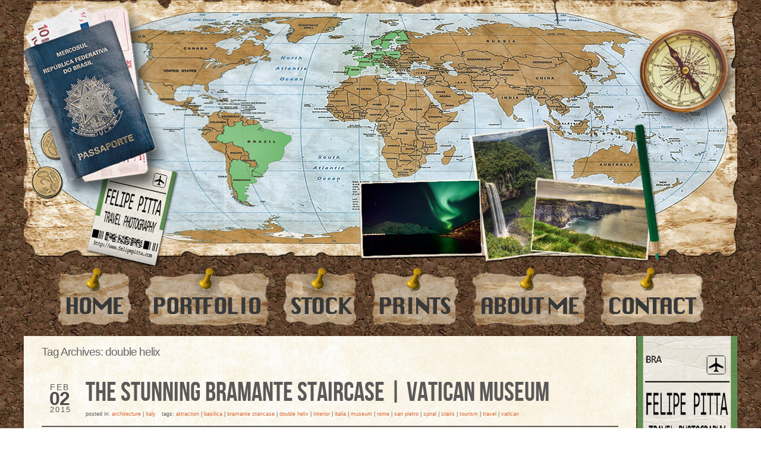

--- FILE ---
content_type: text/html; charset=UTF-8
request_url: http://felipepitta.com/blog/tag/double-helix/
body_size: 6514
content:
<!DOCTYPE html>
<html lang="en-US"><!-- p5 build #116  -->
<head>
	<title>Posts tagged: "double helix" &raquo; Felipe Pitta Travel Photography Blog</title>
	<meta charset="UTF-8" />
	<meta http-equiv="imagetoolbar" content="no" />
	<meta http-equiv="X-UA-Compatible" content="IE=edge" />
	<meta name="description" content="Tag Archives: double helix - Travel photographer based in Barcelona, Spain. Published/featured by National Geographic, BBC &amp; Business Insider." />
	<meta name="keywords" content="Felipe Pitta, Travel, Photography, Barcelona, Landscape, Italy, Aurora, Travel Photography, Digital Blending" />

	<!-- wp_head() elements -->
	<meta property="og:image" content="http://felipepitta.com/blog/wp-content/uploads/2015/01/Bramante-Staircase-Vatican-Museum-Italy-300x199.jpg"/><link rel="alternate" type="application/rss+xml" title="Felipe Pitta Travel Photography Blog &raquo; double helix Tag Feed" href="http://felipepitta.com/blog/tag/double-helix/feed/" />
	<link rel='stylesheet' id='cptch_stylesheet-css'  href='http://felipepitta.com/blog/wp-content/plugins/captcha/css/style.css?ver=3.8.3' type='text/css' media='all' />
	<link rel='stylesheet' id='hupso_css-css'  href='http://felipepitta.com/blog/wp-content/plugins/hupso-share-buttons-for-twitter-facebook-google/style.css?ver=3.8.3' type='text/css' media='all' />
	<script src='http://felipepitta.com/blog/wp-includes/js/jquery/jquery.js?ver=1.10.2'></script>
	<script src='http://felipepitta.com/blog/wp-includes/js/jquery/jquery-migrate.min.js?ver=1.2.1'></script>
	<script src='http://felipepitta.com/blog/wp-includes/js/underscore.min.js?ver=1.4.4'></script>
	<link rel="EditURI" type="application/rsd+xml" title="RSD" href="http://felipepitta.com/blog/xmlrpc.php?rsd" />
	<link rel="wlwmanifest" type="application/wlwmanifest+xml" href="http://felipepitta.com/blog/wp-includes/wlwmanifest.xml" /> 
	<meta name="generator" content="WordPress 3.8.3" />
	
	<!-- END wp_head() elements -->

	<!--[if lt IE 9]>
		<script src="http://felipepitta.com/blog/wp-content/themes/prophoto5/js/html5shiv.js?ver=116"></script>
	<![endif]-->
	<script src="http://felipepitta.com/blog/wp-content/uploads/pp/static/1450365284_script.js"></script>
	<link rel="stylesheet" href="http://felipepitta.com/blog/wp-content/uploads/pp/static/1450365284_style.css" type="text/css"/>
	<link rel="alternate" href="http://feeds.feedburner.com/felipepitta" type="application/rss+xml" title="Felipe Pitta Travel Photography Blog Posts RSS feed"/>
	<link rel="pingback" href="http://felipepitta.com/blog/xmlrpc.php"/>
	<link rel="shortcut icon" href="http://felipepitta.com/blog/wp-content/uploads/pp/images/favicon_1396543266.ico"/></head>
<body id="body" class="archive tag tag-double-helix tag-278 not-mobile has-sidebar excerpted-posts">
	<div id="inner-body">

	
	<div id="outer-wrap-centered">

		<div id="middle-wrap">

			<div id="inner-wrap">

				<header class="sc"><h1 id="alt-h1">
	<a href="http://felipepitta.com/blog" title="Felipe Pitta Travel Photography Blog" rel="home">
		Felipe Pitta Travel Photography Blog &raquo; Taking you to the most beautiful places on Earth	</a>
</h1>
<div id="masthead" class="sc"><div id="masthead-frame-and-content-wrap"><div id="masthead-content"><img src="http://felipepitta.com/blog/wp-content/uploads/pp/images/masthead_image1_1418148496.png" id="masthead-img" width="1200" height="447" alt="Masthead header" /></div></div></div>
<nav id="primary-nav" class="centered sc">

	<ul class="primary-nav-menu suckerfish sc">

		<li id="primary_nav_menu_item_1" class="text-home--felipe-pitta-travel-photography-blog mi-type-internal mi-home mi-anchor-img sc first-menu-item" style="padding-top:1px;padding-bottom:1px;">


	<a href="http://felipepitta.com/blog" class="text-home--felipe-pitta-travel-photography-blog mi-type-internal mi-home mi-anchor-img sc first-menu-item" title="Felipe Pitta Travel Photography Blog" rel="home"><img src="http://felipepitta.com/blog/wp-content/uploads/pp/images/primary_nav_menu_item_1_1397662669.png" width="122" height="100" alt="Home | Felipe Pitta Travel Photography Blog" /></a>
	
</li><li id="primary_nav_menu_item_22" class="text-portfolio--felipe-pitta-travel-photography-blog mi-type-manual mi-anchor-img sc" style="padding-top:1px;padding-bottom:1px;">


	<a href="http://archive.felipepitta.com" class="text-portfolio--felipe-pitta-travel-photography-blog mi-type-manual mi-anchor-img sc" target="_blank"><img src="http://felipepitta.com/blog/wp-content/uploads/pp/images/primary_nav_menu_item_22_1397662694.png" width="207" height="100" alt="Portfolio | Felipe Pitta Travel Photography Blog" /></a>
	
</li><li id="primary_nav_menu_item_17" class="text-image-stock--felipe-pitta-travel-photography-blog mi-type-manual mi-anchor-img sc" style="padding-top:1px;padding-bottom:1px;">


	<a href="http://archive.felipepitta.com/archive" class="text-image-stock--felipe-pitta-travel-photography-blog mi-type-manual mi-anchor-img sc" target="_blank"><img src="http://felipepitta.com/blog/wp-content/uploads/pp/images/primary_nav_menu_item_17_1397662714.png" width="123" height="100" alt="Image Stock | Felipe Pitta Travel Photography Blog" /></a>
	
</li><li id="primary_nav_menu_item_19" class="text-prints--felipe-pitta-travel-photography-blog mi-type-internal mi-page mi-anchor-img sc" style="padding-top:1px;padding-bottom:1px;">


	<a href="http://felipepitta.com/blog/prints/" class="text-prints--felipe-pitta-travel-photography-blog mi-type-internal mi-page mi-anchor-img sc"><img src="http://felipepitta.com/blog/wp-content/uploads/pp/images/primary_nav_menu_item_19_1397662736.png" width="145" height="100" alt="Prints | Felipe Pitta Travel Photography Blog" /></a>
	
</li><li id="primary_nav_menu_item_16" class="text-about--felipe-pitta-travel-photography-blog mi-type-internal mi-page mi-anchor-img sc" style="padding-top:1px;padding-bottom:1px;">


	<a href="http://felipepitta.com/blog/about/" class="text-about--felipe-pitta-travel-photography-blog mi-type-internal mi-page mi-anchor-img sc"><img src="http://felipepitta.com/blog/wp-content/uploads/pp/images/primary_nav_menu_item_16_1397662525.png" width="191" height="100" alt="About | Felipe Pitta Travel Photography Blog" /></a>
	
</li><li id="primary_nav_menu_item_9" class="show-hidden-contact_form text-contact--felipe-pitta-travel-photography-blog mi-type-special mi-showhidden mi-anchor-img sc last-menu-item" style="padding-top:1px;padding-bottom:1px;">


	<a href="#ShowHidden" class="show-hidden-contact_form text-contact--felipe-pitta-travel-photography-blog mi-type-special mi-showhidden mi-anchor-img sc last-menu-item"><img src="http://felipepitta.com/blog/wp-content/uploads/pp/images/primary_nav_menu_item_9_1397662762.png" width="172" height="100" alt="Contact | Felipe Pitta Travel Photography Blog" /></a>
	
</li>
	</ul>

</nav><div id="primary-nav-ajax-receptacle" class="nav-ajax-receptacle sc content-bg"></div></header><div id="contact-form" class="sc" style="display:none">

	
</div><!-- #contact-form--><table id="content-wrap">

	<tr>

		<td id="content">

			<div class="page-title-wrap content-bg">

	<h2 class="page-title">
		Tag Archives: <span>double helix</span>
	</h2>

	
</div> <!-- .page-title-wrap  --><article id="article-1160" class="post-1160 post type-post status-publish format-standard hentry category-architecture category-italy tag-attraction tag-basilica tag-bramante-staircase tag-double-helix tag-interior tag-italia tag-museum tag-rome tag-san-pietro tag-spiral tag-stairs tag-tourism tag-travel tag-vatican sc excerpt">

	<div class="article-wrap sc content-bg">

		<div class="article-wrap-inner">

			<div class="article-header sc boxy" data-role="header"><span class="article-date article-meta-item">
				<span><div class='boxy-date-wrap'>
					<span class='boxy-month'>Feb</span>
					<span class='boxy-day'>02</span>
					<span class='boxy-year'>2015</span>
				</div> </span>
			</span><div class="article-title-wrap"><h3 class="article-title"><a href="http://felipepitta.com/blog/the-stunning-bramante-staircase-vatican-museum/" title="Permalink to The stunning Bramante Staircase | Vatican Museum" rel="bookmark">The stunning Bramante Staircase | Vatican Museum</a></h3></div><div class="article-meta article-meta-top"><span class="article-category-list article-meta-item">Posted in: <a href="http://felipepitta.com/blog/category/architecture/" title="View all posts in Architecture" rel="category tag">Architecture</a> | <a href="http://felipepitta.com/blog/category/italy/" title="View all posts in Italy" rel="category tag">Italy</a></span><span class="tag-links article-meta-item">Tags: <a href="http://felipepitta.com/blog/tag/attraction/" rel="tag">Attraction</a> | <a href="http://felipepitta.com/blog/tag/basilica/" rel="tag">basilica</a> | <a href="http://felipepitta.com/blog/tag/bramante-staircase/" rel="tag">bramante staircase</a> | <a href="http://felipepitta.com/blog/tag/double-helix/" rel="tag">double helix</a> | <a href="http://felipepitta.com/blog/tag/interior/" rel="tag">Interior</a> | <a href="http://felipepitta.com/blog/tag/italia/" rel="tag">Italia</a> | <a href="http://felipepitta.com/blog/tag/museum/" rel="tag">museum</a> | <a href="http://felipepitta.com/blog/tag/rome/" rel="tag">Rome</a> | <a href="http://felipepitta.com/blog/tag/san-pietro/" rel="tag">san pietro</a> | <a href="http://felipepitta.com/blog/tag/spiral/" rel="tag">spiral</a> | <a href="http://felipepitta.com/blog/tag/stairs/" rel="tag">stairs</a> | <a href="http://felipepitta.com/blog/tag/tourism/" rel="tag">Tourism</a> | <a href="http://felipepitta.com/blog/tag/travel/" rel="tag">travel</a> | <a href="http://felipepitta.com/blog/tag/vatican/" rel="tag">vatican</a></span></div></div>
			<div class="article-content sc" data-role="content">

				<a href="http://felipepitta.com/blog/the-stunning-bramante-staircase-vatican-museum/" class="img-to-permalink" title="View full post »">
		<div class='pp-img-protect pp-img-protect-excerpt-img pp-img-protect-excerpt-img-fullsize' style='width:970px;'>
			<img class='pp-overlay' style='width:970px;height:646px;' src='http://felipepitta.com/blog/wp-content/themes/prophoto5/images/blank.gif' alt='' /><img src="http://felipepitta.com/blog/wp-content/uploads/2015/01/Bramante-Staircase-Vatican-Museum-Italy(pp_w970_h646).jpg" class="pp-excerpt-img pp-excerpt-img-fullsize pp-no-pin img-downsized img-gd-downsized ov-done" width="970" height="646" alt="" data-src-2x="http://felipepitta.com/blog/wp-content/uploads/2015/01/Bramante-Staircase-Vatican-Museum-Italy(pp_w1940_h1292).jpg" /></div></a><p>A good surprise during my trip to Rome, Italy last September was to find this beautiful staircase while I was visiting the Vatican Museum in the Vatican City. I actually had never heard about this staircase before and it was not on my plans to photograph it. In fact, I almost left my main camera [&hellip;]</p>
<div style="padding-bottom:20px; padding-top:10px;" class="hupso-share-buttons"><!-- Hupso Share Buttons - http://www.hupso.com/share/ --><a class="hupso_counters" href="http://www.hupso.com/share/"><img src="http://static.hupso.com/share/buttons/dot.png" style="border:0px; padding-top:2px; float:left;" alt="Share Button"/></a><script type="text/javascript">var hupso_services_c=new Array("twitter","facebook_like","google","pinterest","linkedin");var hupso_twitter_via = "FelipePitta";var hupso_counters_lang = "en_US";var hupso_image_folder_url = "";var hupso_twitter_via="FelipePitta";var hupso_url_c="http://felipepitta.com/blog/the-stunning-bramante-staircase-vatican-museum/";var hupso_title_c="The stunning Bramante Staircase | Vatican Museum";</script><script type="text/javascript" src="http://static.hupso.com/share/js/counters.js"></script><!-- Hupso Share Buttons --></div><p class="read-more-wrap"><a href="http://felipepitta.com/blog/the-stunning-bramante-staircase-vatican-museum/" title="The stunning Bramante Staircase | Vatican Museum">View full post »</a></p>
			</div><!-- .article-content -->

			
		</div><!-- .article-wrap-inner -->

		<div class="article-footer"></div>

	</div><!-- .article-wrap -->

</article><!-- #article-1160-->


		</td>

		<td id="sidebar" class="sidebar">

			<ul>

				<li id="text-7" class="widget widget_text">			<div class="textwidget"><img src="http://www.felipepitta.com/photos/tag_blog.png" /></div>
		</li>
<li id="text-5" class="widget widget_text"><h3 class='widgettitle'>NEXT DESTINATIONS</h3>
			<div class="textwidget"><p>FRANCE</p>
</div>
		</li>
<li id="text-6" class="widget widget_text">			<div class="textwidget"><a href="http://facebook.com/felipepittaphotography" target="_blank"><img src="http://www.felipepitta.com/photos/Facebook_Ico_Mini.png" /></a>    <a href="https://plus.google.com/+FelipePittaTravelPhotography" target="_blank"><img src="http://www.felipepitta.com/photos/Google_Ico_Mini.png" /></a>    <a href="http://twitter.com/felipepitta" target="_blank"><img src="http://www.felipepitta.com/photos/Twitter_Ico_Mini.png" /></a><br>
<a href="http://instagram.com/felipepitta" target="_blank"><img src="http://www.felipepitta.com/photos/Instagram_Ico_Mini.png" /></a>    <a href="http://youtube.com/felipepitta" target="_blank"><img src="http://www.felipepitta.com/photos/YouTube_Ico_Mini.jpg" /></a>    <a href="http://vimeo.com/felipepitta" target="_blank"><img src="http://www.felipepitta.com/photos/Vimeo_Ico_Mini.jpg" /></a> 
</div>
		</li>
<li id="text-8" class="widget widget_text"><h3 class='widgettitle'>NEWSLETTER</h3>
			<div class="textwidget"><!-- Begin MailChimp Signup Form -->
<div id="mc_embed_signup">
<form action="http://felipepitta.us8.list-manage.com/subscribe/post?u=3ffefd9b82cfcdeb3c06202da&amp;id=dd3cea371e" method="post" id="mc-embedded-subscribe-form" name="mc-embedded-subscribe-form" class="validate" target="_blank" novalidate>
<div class="mc-field-group">
	</span>
</label>
	<input type="email" value="" name="EMAIL" class="required email" id="mce-EMAIL" placeholder="email address">
</div>
	<div id="mce-responses" class="clear">
		<div class="response" id="mce-error-response" style="display:none"></div>
		<div class="response" id="mce-success-response" style="display:none"></div>
	</div>    <!-- real people should not fill this in and expect good things - do not remove this or risk form bot signups-->
    <div style="position: absolute; left: -5000px;"><input type="text" name="b_3ffefd9b82cfcdeb3c06202da_dd3cea371e" value=""></div>
	<div class="clear"><input type="submit" value="Subscribe" name="subscribe" id="mc-embedded-subscribe" class="button"></div>
</form>
</div>

<!--End mc_embed_signup--></div>
		</li>
<li id="categories-4" class="widget widget_categories"><h3 class='widgettitle'>Categories</h3>
<select name='cat' id='cat' class='postform' >
	<option value='-1'>Select Category</option>
	<option class="level-0" value="66">Architecture</option>
	<option class="level-0" value="12">Astrophotography</option>
	<option class="level-0" value="322">CanvasPop</option>
	<option class="level-0" value="282">Drone Flights</option>
	<option class="level-0" value="205">England</option>
	<option class="level-0" value="273">Facebook Timeline Cover</option>
	<option class="level-0" value="85">France</option>
	<option class="level-0" value="94">Germany</option>
	<option class="level-0" value="254">Inspiration Photographers</option>
	<option class="level-0" value="48">Ireland</option>
	<option class="level-0" value="150">Italy</option>
	<option class="level-0" value="154">Magazine Covers</option>
	<option class="level-0" value="13">Milky Way</option>
	<option class="level-0" value="84">National Geographic</option>
	<option class="level-0" value="103">Northern Ireland</option>
	<option class="level-0" value="20">Northern Lights</option>
	<option class="level-0" value="31">Norway</option>
	<option class="level-0" value="237">Photography</option>
	<option class="level-0" value="297">Poland</option>
	<option class="level-0" value="231">Portugal</option>
	<option class="level-0" value="176">Scotland</option>
	<option class="level-0" value="65">Spain</option>
	<option class="level-0" value="117">Travel Tips</option>
</select>

<script type='text/javascript'>
/* <![CDATA[ */
	var dropdown = document.getElementById("cat");
	function onCatChange() {
		if ( dropdown.options[dropdown.selectedIndex].value > 0 ) {
			location.href = "http://felipepitta.com/blog/?cat="+dropdown.options[dropdown.selectedIndex].value;
		}
	}
	dropdown.onchange = onCatChange;
/* ]]> */
</script>

</li>
<li id="text-10" class="widget widget_text"><h3 class='widgettitle'>As Seen In</h3>
			<div class="textwidget"></div>
		</li>
<li id="text-12" class="widget widget_text">			<div class="textwidget"><img src="http://www.felipepitta.com/photos/As_Seen_In_Sep2015.png" /></div>
		</li>

			</ul>

		</td>

	</tr>

</table><div id="footer" class="sc"><ul id="footer-col-1" class="footer-col footer-non-spanning-col"><li id="archives-3" class="widget widget_archive"><h3 class='widgettitle'>Archives</h3>
		<select name="archive-dropdown" onchange='document.location.href=this.options[this.selectedIndex].value;'> <option value="">Select Month</option> 	<option value='http://felipepitta.com/blog/2020/04/'> April 2020 </option>
	<option value='http://felipepitta.com/blog/2015/12/'> December 2015 </option>
	<option value='http://felipepitta.com/blog/2015/11/'> November 2015 </option>
	<option value='http://felipepitta.com/blog/2015/08/'> August 2015 </option>
	<option value='http://felipepitta.com/blog/2015/05/'> May 2015 </option>
	<option value='http://felipepitta.com/blog/2015/04/'> April 2015 </option>
	<option value='http://felipepitta.com/blog/2015/02/'> February 2015 </option>
	<option value='http://felipepitta.com/blog/2015/01/'> January 2015 </option>
	<option value='http://felipepitta.com/blog/2014/12/'> December 2014 </option>
	<option value='http://felipepitta.com/blog/2014/11/'> November 2014 </option>
	<option value='http://felipepitta.com/blog/2014/10/'> October 2014 </option>
	<option value='http://felipepitta.com/blog/2014/09/'> September 2014 </option>
	<option value='http://felipepitta.com/blog/2014/08/'> August 2014 </option>
	<option value='http://felipepitta.com/blog/2014/07/'> July 2014 </option>
	<option value='http://felipepitta.com/blog/2014/06/'> June 2014 </option>
	<option value='http://felipepitta.com/blog/2014/05/'> May 2014 </option>
	<option value='http://felipepitta.com/blog/2014/04/'> April 2014 </option>
	<option value='http://felipepitta.com/blog/2014/02/'> February 2014 </option>
	<option value='http://felipepitta.com/blog/2013/11/'> November 2013 </option>
 </select>
</li>
		<li id="recent-posts-4" class="widget widget_recent_entries">		<h3 class='widgettitle'>RECENT POSTS</h3>
		<ul>
					<li>
				<a href="http://felipepitta.com/blog/mont-saint-michel-a-must-see-in-north-france/">Mont Saint-Michel | A must-see in North France</a>
						</li>
					<li>
				<a href="http://felipepitta.com/blog/top-5-places-to-visit-in-italy/">Top 5 places to visit in Italy</a>
						</li>
					<li>
				<a href="http://felipepitta.com/blog/morskie-oko-the-largest-lake-in-tatra-mountains-poland/">Morskie Oko: the largest lake in Tatra Mountains, Poland</a>
						</li>
					<li>
				<a href="http://felipepitta.com/blog/about-last-weekend-at-sagrada-familia-barcelona/">About last weekend at Sagrada Familia, Barcelona&#8230;</a>
						</li>
					<li>
				<a href="http://felipepitta.com/blog/win-35-off-on-a-canvas-print-with-canvaspop/">Win 35% off on a canvas print with CanvasPop</a>
						</li>
					<li>
				<a href="http://felipepitta.com/blog/estadi-olimpic-de-montjuic-lluis-companys-in-barcelona/">Estadi Olimpic de Montjuic Lluis Companys in Barcelona</a>
						</li>
					<li>
				<a href="http://felipepitta.com/blog/my-photo-featured-in-the-bbc-countryfile-magazine/">My photo featured in the BBC Countryfile Magazine</a>
						</li>
					<li>
				<a href="http://felipepitta.com/blog/celestial-lights-a-time-lapse-of-the-aurora-borealis-in-tromso-norway-and-healy-alaska-us/">Celestial Lights | A time lapse of the aurora borealis in Tromso, Norway and Healy, Alaska, US</a>
						</li>
					<li>
				<a href="http://felipepitta.com/blog/the-death-gate-of-the-auschwitz-ii-birkenau-camp/">The Death Gate of the Auschwitz II &#8211; Birkenau Camp</a>
						</li>
					<li>
				<a href="http://felipepitta.com/blog/a-sunset-in-florence-from-piazzale-michelangelo/">A sunset in Florence from Piazzale Michelangelo</a>
						</li>
				</ul>
		</li>
</ul><ul id="footer-col-2" class="footer-col footer-non-spanning-col"><li id="text-3" class="widget widget_text"><h3 class='widgettitle'>SUBSCRIBE BY EMAIL</h3>
			<div class="textwidget"><!-- Begin MailChimp Signup Form -->
<div id="mc_embed_signup">
<form action="http://felipepitta.us8.list-manage.com/subscribe/post?u=3ffefd9b82cfcdeb3c06202da&amp;id=dd3cea371e" method="post" id="mc-embedded-subscribe-form" name="mc-embedded-subscribe-form" class="validate" target="_blank" novalidate>
<div class="mc-field-group">
	</span>
</label>
	<input type="email" value="" name="EMAIL" class="required email" id="mce-EMAIL">
</div>
	<div id="mce-responses" class="clear">
		<div class="response" id="mce-error-response" style="display:none"></div>
		<div class="response" id="mce-success-response" style="display:none"></div>
	</div>    <!-- real people should not fill this in and expect good things - do not remove this or risk form bot signups-->
    <div style="position: absolute; left: -5000px;"><input type="text" name="b_3ffefd9b82cfcdeb3c06202da_dd3cea371e" value=""></div>
	<div class="clear"><input type="submit" value="Subscribe" name="subscribe" id="mc-embedded-subscribe" class="button"></div>
</form>
</div>

<!--End mc_embed_signup--></div>
		</li>
<li id="widget_tptn_pop-2" class="widget widget_tptn_pop"><h3 class='widgettitle'>Popular Posts</h3>
<div class="tptn_posts tptn_posts_widget"><ul><li><span class="tptn_after_thumb"><a href="http://felipepitta.com/blog/morskie-oko-the-largest-lake-in-tatra-mountains-poland/" rel="bookmark"  class="tptn_link"><span class="tptn_title">Morskie Oko: the largest lake in Tatra Mountains, Poland</span></a></span></li><li><span class="tptn_after_thumb"><a href="http://felipepitta.com/blog/top-10-places-to-visit-in-berlin-custom-google-maps/" rel="bookmark"  class="tptn_link"><span class="tptn_title">Top 10 places to visit in Berlin | Custom Google Maps</span></a></span></li><li><span class="tptn_after_thumb"><a href="http://felipepitta.com/blog/top-5-places-to-visit-in-italy/" rel="bookmark"  class="tptn_link"><span class="tptn_title">Top 5 places to visit in Italy</span></a></span></li><li><span class="tptn_after_thumb"><a href="http://felipepitta.com/blog/the-stunning-bramante-staircase-vatican-museum/" rel="bookmark"  class="tptn_link"><span class="tptn_title">The stunning Bramante Staircase | Vatican Museum</span></a></span></li><li><span class="tptn_after_thumb"><a href="http://felipepitta.com/blog/a-walk-through-the-famous-glasgow-university-cloisters/" rel="bookmark"  class="tptn_link"><span class="tptn_title">A walk through the famous Glasgow University Cloisters</span></a></span></li><li><span class="tptn_after_thumb"><a href="http://felipepitta.com/blog/i-was-finally-able-to-visit-the-dunluce-castle-in-northern-ireland-with-good-weather-conditions/" rel="bookmark"  class="tptn_link"><span class="tptn_title">I was finally able to visit the Dunluce Castle in Northern Ireland with good weather conditions!</span></a></span></li><li><span class="tptn_after_thumb"><a href="http://felipepitta.com/blog/visiting-the-interior-of-nitre-dame-cathedral-in-paris/" rel="bookmark"  class="tptn_link"><span class="tptn_title">Visiting the interior of Notre Dame Cathedral in Paris</span></a></span></li><li><span class="tptn_after_thumb"><a href="http://felipepitta.com/blog/the-death-gate-of-the-auschwitz-ii-birkenau-camp/" rel="bookmark"  class="tptn_link"><span class="tptn_title">The Death Gate of the Auschwitz II &#8211; Birkenau Camp</span></a></span></li></ul></div></li>
</ul><ul id="footer-col-3" class="footer-col footer-non-spanning-col"><li id="search-3" class="widget widget_search"><h3 class='widgettitle'>BLOG SEARCH</h3>
<form action="http://felipepitta.com/blog" method="get" accept-charset="utf-8"><input type="text" name="s" value="" class="pp-search-input" size="12" /><input type="submit" value="Search" class="pp-search-submit" /></form></li>
<li id="text-4" class="widget widget_text"><h3 class='widgettitle'>STOCK SEARCH</h3>
			<div class="textwidget"><form action="http://archive.felipepitta.com/search" method="get">
<input type="text" size="15" name="I_DSC">
<input type="submit" value="Search Archive">
<input type="hidden" name="I_DSC_AND" value="t">
<input type="hidden" name="_ACT" value="search">
</form></div>
		</li>
</ul><ul id="footer-col-4" class="footer-col footer-non-spanning-col"></ul></div><div id="copyright-footer" class="content-bg">

	<p id="user-copyright">
		All photographs, text and blog design © Felipe Pitta - All rights reserved<span class="pipe">|</span><a href="http://www.prophoto.com/" title="ProPhoto Photographer Blogsite">ProPhoto theme</a> by <a href="http://www.netrivet.com/" title="NetRivet Websites">NetRivet Blogs</a>	</p>

	<div id="wp-footer-action-output">
			</div>

</div><!-- #copyright-footer -->

			</div><!-- #inner-wrap -->

			
		</div><!-- #middle-wrap -->

	</div><!-- #outer-wrap-centered -->

	<script type="text/javascript">

  var _gaq = _gaq || [];
  _gaq.push(['_setAccount', 'UA-16512260-1']);
  _gaq.push(['_setDomainName', 'felipepitta.com']);
  _gaq.push(['_trackPageview']);

  (function() {
    var ga = document.createElement('script'); ga.type = 'text/javascript'; ga.async = true;
    ga.src = ('https:' == document.location.protocol ? 'https://ssl' : 'http://www') + '.google-analytics.com/ga.js';
    var s = document.getElementsByTagName('script')[0]; s.parentNode.insertBefore(ga, s);
  })();

</script>
	
	</div><!-- #inner-body -->

</body>
</html>

--- FILE ---
content_type: application/javascript
request_url: http://felipepitta.com/blog/wp-content/uploads/pp/static/1450365284_script.js
body_size: 10160
content:
(function(){(function(){if(typeof window.console=="undefined"){var e=function(){};window.console={log:e,error:e,trace:e,dir:e,warning:e}}})();window.PROPHOTO=window.PROPHOTO||{};PROPHOTO.AMD={};PROPHOTO.site={URL:"http://felipepitta.com/blog",wpURL:"http://felipepitta.com/blog",wpUploadURL:"http://felipepitta.com/blog/wp-content/uploads",themeURL:"http://felipepitta.com/blog/wp-content/themes/prophoto5",ajaxURL:"http://felipepitta.com/blog/wp-admin/admin-ajax.php",extResourceURL:"http://prophoto.s3.amazonaws.com",renderingMobile:false,isDev:false};PROPHOTO.browser={isTech:navigator.userAgent.indexOf("(prophototech)")!==-1,isTouchDevice:"ontouchstart"in document.documentElement};PROPHOTO.requireCacheBuster=PROPHOTO.site.isDev?(new Date()).getTime():116;var imgDir=PROPHOTO.site.imgDir='http://felipepitta.com/blog/wp-content/uploads/pp/images/';(function(){var e=window.PROPHOTO=window.PROPHOTO||{},i=jQuery,r,n,t,u;r=function(e){return("https:"==document.location.protocol?"https:":"http:")+e.replace(/^http(s)?:/,"")};t=function(i,r){if(e&&e.browser&&e.browser.isTech){alert("amd-error. check console for details. script: "+i+".js");console.log(i,r)}};n=function(r){var n=[],s=true,o=e.AMD.modules,f=e.require.registeredPluginModules;if(r.length===0){return[]}i.each(r,function(r,l){var c,a=false;if(l in o){n.push(o[l])}else{if(l.indexOf("tmpl-")!==-1){a=true}if(l in f){c=f[l]+l}else{c=u+l}if(i.inArray(l,o.waiting)===-1&&i.inArray(l,o.defining)===-1){if(a){i.ajax({url:c+".html?_="+e.requireCacheBuster,cache:true,error:function(){t(c,arguments)},success:function(e){o[l]=e}})}else{i.ajax({url:c+".js?_="+e.requireCacheBuster,dataType:"script",cache:true,error:function(){t(c,arguments)}});o.waiting.push(l)}}s=false}});return s?n:false};u=r(e.site.themeURL+"/js/");e.AMD=e.AMD||{};e.AMD.modules={waiting:[],defining:[]};e.define=function(r,t,u){var s=n(t),o;if(i.inArray(r,e.AMD.modules.defining)===-1){e.AMD.modules.defining.push(r)}if(arguments.length!==3){return}if(s){if(typeof u==="function"){o=u.apply(null,s);if(typeof o==="undefined"){o="loaded"}}else if(typeof u==="object"){o=u}e.AMD.modules[r]=o}else{setTimeout(function(){e.define(r,t,u)},100)}};e.require=function(i,r){var t=n(i);if(t){if(typeof r==="function"){r.apply(null,t)}}else{setTimeout(function(){e.require(i,r)},100)}};e.require.registeredPluginModules={};e.require.registerPluginModules=function(i,n){i=r(i);jQuery.each(n,function(r,n){e.require.registeredPluginModules[n]=i})};if(e.site&&e.site.isDev){window.require=e.require;window.define=e.define}})();PROPHOTO.define("jquery",[],function(){return jQuery;});PROPHOTO.define("util",["jquery"],function(e){return Function.prototype.bind||(Function.prototype.bind=function(e){if(typeof this!="function")throw new TypeError("Function.prototype.bind - not callable");var t=Array.prototype.slice.call(arguments,1),n=this,r=function(){},i=function(){return n.apply(this instanceof r&&e?this:e,t.concat(Array.prototype.slice.call(arguments)))};return r.prototype=this.prototype,i.prototype=new r,i}),e.fn.toInt=function(t){t=t||"text";var n=parseInt(e(this)[t](),10);return isNaN(n)?0:n},{objectCreate:function(e){function t(){}return t.prototype=e,new t},initObjectsWithWrap:function(t,n,r){t.each(function(t,i){var s=this.objectCreate(n);s[r||"wrap"]=e(i),s.init()}.bind(this))},initFormValidation:function(e){PROPHOTO.require(["form-validator"],function(t){var n=this.objectCreate(t);n.form=e,n.init()}.bind(this))},whenCssLoaded:function(e){var t=window.setInterval(function(){this.cssLoaded()&&(e(),window.clearInterval(t))}.bind(this),100)},cssLoaded:function(){var t=e("body").css("border-left-color");return t==="rgb(255, 0, 0)"||t==="#ff0000"},scrollToBelowElement:function(t,n){var r=e("#fixed-top-wrap"),i,s,o;t.length?(t.is(":visible")?(i=t.offset().top,o=t.height()):(t.show(),i=t.offset().top,t.hide(),o=0),s=i+o,r.length&&(s-=r.outerHeight())):s=0,e("html,body").animate({scrollTop:s+"px"},450,function(){this.nodeName==="HTML"&&typeof n=="function"&&n()})},constrainDims:function(e){var t=e.width,n=e.height;return e.width>e.maxWidth&&(t=e.maxWidth,n=e.maxWidth/(e.width/e.height)),n>e.maxHeight&&(n=e.maxHeight,t=e.maxHeight/(e.height/e.width)),e.el&&e.el.css({width:t+"px",height:n+"px"}),{width:t,height:n}},GET:function(e,t){var n=(t||window.location.href).match(new RegExp("(?:\\?|&)"+e+"=([^&#]+)"));return n&&n[1]?n[1]:!1}}});PROPHOTO.define("plugins/easing",["jquery"],function(e){return e.easing.jswing=e.easing.swing,e.extend(e.easing,{def:"easeOutQuad",swing:function(t,n,r,i,s){return e.easing[e.easing.def](t,n,r,i,s)},easeOutQuad:function(e,t,n,r,i){return-r*(t/=i)*(t-2)+n},easeInQuart:function(e,t,n,r,i){return r*(t/=i)*t*t*t+n},easeOutExpo:function(e,t,n,r,i){return t==i?n+r:r*(-Math.pow(2,-10*t/i)+1)+n},easeOutElastic:function(e,t,n,r,i){var s=1.70158,o=0,u=r;if(t==0)return n;if((t/=i)==1)return n+r;o||(o=i*.3);if(u<Math.abs(r)){u=r;var s=o/4}else var s=o/(2*Math.PI)*Math.asin(r/u);return u*Math.pow(2,-10*t)*Math.sin((t*i-s)*2*Math.PI/o)+r+n},easeOutBounce:function(e,t,n,r,i){return(t/=i)<1/2.75?r*7.5625*t*t+n:t<2/2.75?r*(7.5625*(t-=1.5/2.75)*t+.75)+n:t<2.5/2.75?r*(7.5625*(t-=2.25/2.75)*t+.9375)+n:r*(7.5625*(t-=2.625/2.75)*t+.984375)+n}}),"easing"});PROPHOTO.define("plugins/image-loaded",["jquery"],function(e){e.fn.imageLoaded=function(e){var t=this.filter("img"),n=t.length;return t.bind("load error",function(){e.call(this)}).each(function(){if(this.complete||this.complete===undefined||this.complete===!1&&navigator.appVersion.indexOf("MSIE 9")!==-1){var e=this.src;this.src="[data-uri]",this.src=e}}),this}});PROPHOTO.define("grids-overlay",["jquery"],function(e){var t,n=navigator.userAgent.indexOf("Android 4.2.")!==-1;return e(document).ready(function(e){t=e("body")}),e(window).on({scrollstart:function(){t.addClass("scrolling")},scrollstop:function(){setTimeout(t.removeClass.bind(t,"scrolling"),100)}}),function(r){r.find(".grid-style-img_rollover_text .grid-item").on({click:function(t){var r=e(this).find(".grid-overlay"),i=r.find("a:first"),s=i.attr("href");if(n&&r.hasClass("mouseentered"))return!1;if(i.hasClass("popup-slideshow"))return i.trigger("click"),!1;if(s==="#contact-form")return e("body").trigger("show_contact_form"),!1;if(i.attr("target")==="_blank")return window.open(s),!1;window.location.href=s},mouseenter:function(t){var r=e(this),i=r.find(".grid-overlay");i.addClass("overlay-shown"),r.hasClass("overlay-fade")?i.fadeIn(200):i.css("height",r.height()+"px"),n&&(i.addClass("mouseentered"),setTimeout(function(){i.removeClass("mouseentered")},1e3))},mouseleave:function(){var t=e(this),n=t.find(".grid-overlay");n.removeClass("overlay-shown"),t.hasClass("overlay-fade")?n.fadeOut("fast"):n.css("height",t.attr("data-overlay-initial-height")+"px")},touchend:function(n){var r=e(this),i=r.find(".grid-overlay");return t.hasClass("scrolling")?!1:n.target.nodeName==="A"?!0:i.hasClass("overlay-shown")?!0:(r.trigger("mouseenter"),setTimeout(r.trigger.bind(r,"mouseleave"),4e3),!1)}})}});PROPHOTO.define("grids-masonry",["jquery"],function(e){var t={},n=function(r){r.find(".grid-format-masonry").each(function(){var i=e(this),s=i.attr("id"),o=i.attr("class").match(/grid-style-([a-z_]+)/).pop(),u=parseInt(i.attr("data-column-count"),10),a=parseInt(i.attr("data-column-width"),10),f=parseInt(i.attr("data-gutter-width"),10),l=[],c;for(var h=0;h<u;h++)l.push(0);e(".grid-item",this).each(function(){var t=e(this),n=Math.min.apply(Math,l),r=e.inArray(n,l),i=r*(a+f),s;t.css({position:"absolute",left:i+"px",top:n+"px"});if(o==="img_rollover_text")s=parseInt(t.attr("data-item-height"),10);else{var u=t.find("img.grid-img"),h=t.find(".text-below"),p=t.hasClass("using-fallback-img")?0:parseInt(u.attr("height"),10);c||(c=parseInt(t.find(".img-above").css("margin-top"),0)+parseInt(u.css("margin-top"),10)+parseInt(u.css("border-top-width"),10)+parseInt(u.css("border-bottom-width"),10)+parseInt(h.css("margin-top"),10)+parseInt(h.css("margin-bottom"),10)),s=p+parseInt(h.outerHeight(),10)+c}l[r]=n+s+f}),i.css("height",Math.max.apply(Math,l)+"px"),s in t?t[s]++:t[s]=1,t[s]<=5&&setTimeout(function(){n(r)},500)})};return n});PROPHOTO.define("ajax-content-fetcher",["jquery"],function(e){return{ajaxFetchContent:function(t,n,r,i,s){var o;s=s||!1,t.addClass("loading-content"),o={action:"pp_nopriv",handler:"ppHtml::ajaxFetchContent",handlerArgs:[n,r,s],contentWidth:i,ajaxFetching:1},PROPHOTO.lang&&(o.lang=PROPHOTO.lang),e.ajax({type:"GET",url:PROPHOTO.site.ajaxURL,timeout:1e4,data:o,success:function(n){var r=e(n).find("article.article-content");r.length||(r=e(n).filter("article.article-content")),r.length?t.trigger("ajaxContentLoaded",[r.html()]):this.error(n)},error:function(e,t,n){},complete:function(){t.removeClass("loading-content")}})},isFetchingContent:function(e){return e.hasClass("loading-content")}}});PROPHOTO.define("ajax-content-loader-grid",["jquery","ajax-content-fetcher"],function(e,t){return{scrollBuffer:20,init:function(){this.gridItems=this.grid.find(".grid-item"),this.receptacleWraps=this.grid.find(".content-receptacle-wrap"),this.currentlyShownItem=-1,this.contentFetcher=t,this.saveGridItemData(),this.bindEvents()},saveGridItemData:function(){this.gridItems.each(function(t,n){var r=e(n);r.data({index:this.gridItems.index(r),rowOffset:r.offset().top,receptacleWrap:r.closest(".row").next(),content:!1})}.bind(this)),this.receptacleWraps.each(function(t,n){var r=e(n);r.data({currentlyLoadedItem:-1})}.bind(this))},bindEvents:function(){this.gridItems.off("click"),this.grid.on("click",".grid-item",function(t){var n=e(t.currentTarget);t.preventDefault();if(!this.contentFetcher.isFetchingContent(n))if(this.currentlyShownItem!==n.data("index")){var r=this.receptacleWraps.filter(".open");r.length?this.closeReceptacle(r,function(){this.showContent(n)}.bind(this)):this.showContent(n)}else this.closeReceptacle(n.data("receptacleWrap"))}.bind(this)).on("click",".content-receptacle-close",function(t){t.preventDefault(),this.closeReceptacle(e(t.target).closest(".content-receptacle-wrap"))}.bind(this)).on("ajaxContentLoaded",".grid-item",function(t,n){var r=e(t.currentTarget);t.stopPropagation(),r.data("content",n),this.updateContent(r),this.openReceptacle(r.data("receptacleWrap"))}.bind(this))},showContent:function(t){var n=e("#fixed-top-wrap").length?e("#fixed-top-wrap").height()+this.scrollBuffer:this.scrollBuffer;e("body, html").animate({scrollTop:t.offset().top-n},500),t.data("content")?(t.data("receptacleWrap").data("currentlyLoadedItem")!==t.data("index")&&this.updateContent(t),this.openReceptacle(t.data("receptacleWrap"))):this.loadContent(t)},loadContent:function(e){var t=e.attr("data-content-type"),n=e.attr("data-content-id"),r=e.data("receptacleWrap").find(".article-content"),i=r.css("paddingLeft"),s=i?2*parseInt(i.replace("px",""),10):0,o=this.grid.width()-s,u=!0;this.contentFetcher.ajaxFetchContent(e,t,n,o,u)},updateContent:function(e){var t=e.data("receptacleWrap");t.data("currentlyLoadedItem",e.data("index")),t.find(".article-content").html(e.data("content"))},openReceptacle:function(t){this.currentlyShownItem=t.data("currentlyLoadedItem"),t.stop().slideDown(500,function(){e("body").trigger("new_page_content_added",[t])}).addClass("open")},closeReceptacle:function(e,t){this.currentlyShownItem=-1,e.stop().slideUp(500,function(){typeof t=="function"&&t()}).removeClass("open")}}});PROPHOTO.define("unobfuscate-emails",["jquery"],function(e){var t=function(e){var t=e.split(","),n="";for(var r=0;r<=t.length;r++)t[r]&&(n+=String.fromCharCode(t[r]));return n};return function(n){n.find(".jsobf").each(function(){var n=e(this),r=n.parents("a"),i=n.hasClass("img")?n.html():t(n.text());r.attr("href",t(r.attr("href"))),r.html(i)})}});PROPHOTO.define("element-throbber",["jquery"],function(e){return{start:function(e){var t=!1;e.addClass("throbbing").fadeTo(350,.001).attr("data-throb-interval",setInterval(function(){e.fadeTo(350,t?.001:1),t=!t},350))},stop:function(e){clearInterval(parseInt(e.attr("data-throb-interval"),10)),e.removeClass("throbbing").removeAttr("data-throb-interval").fadeTo(350,1)}}});PROPHOTO.define("contact-form",["jquery","util","element-throbber"],function(e,t,n){var r=PROPHOTO.site.wpURL+"/wp-includes/js/jquery/ui/jquery.ui.datepicker.min.js",i=PROPHOTO.site.wpURL+"/wp-includes/js/jquery/ui/jquery.ui.core.min.js",s="http://ajax.googleapis.com/ajax/libs/jqueryui/1.8/themes/base/jquery-ui.css",o=function(t,r){var i=e("#pp-contact-error-msg"),s={action:"pp_nopriv",contact_form:"render",ajax:"1"};PROPHOTO.lang&&(s.lang=PROPHOTO.lang),t.find("#contactform").length?(t.find("form").hasClass("validation-initialized")||u(t),t.is(":visible")?t.slideUp(500):a(t)):(r&&n.start(r),e.ajax({type:"POST",url:PROPHOTO.site.ajaxURL,data:s,success:function(n){t.html(n).find("#referpage").val(window.location.href.replace(/#.+/,"")),e("body").trigger("new_page_content_added",[t]),u(t),a(t)},complete:function(){r&&n.stop(r)}})),i.slideUp(500,function(){i.remove()})},u=function(n){var r=n.find("form#contactform"),i=n.find(".pp-field-date-selector"),s=n.find(".pp-field-email");i.length&&l(i),s.length&&PROPHOTO.site.renderingMobile&&s.each(function(){e(this).get(0).type="email"}),t.initFormValidation(r),f(n)},a=function(n){var r=e("header.sc:first");t.scrollToBelowElement(r,function(){n.slideToggle(500,function(){n.is(":visible")&&(n.find("#lastname").trigger("focus"),p("Show Form"))})})},f=function(r){r.find("#contactform").on("submit",function(){return!1}).on("validator_submit_success",function(i){var s=e(this),o=PROPHOTO.site.renderingMobile?s.find("div.ui-submit"):s.find("input[name='submit']"),u=e("header.sc:first");s.hasClass("submitting")||(e("#pp-contact-error-msg").remove(),s.addClass("submitting"),n.start(o),e.ajax({type:"POST",url:PROPHOTO.site.ajaxURL,data:s.serialize(),success:function(n){n.indexOf("Success")!==-1?(PROPHOTO.site.renderingMobile?window.location=c("success"):(r.before(h("success")).prev().delay(3500).slideUp(500,function(){e(this).remove()}),t.scrollToBelowElement(e("header.sc:first"),function(){r.slideUp(500,function(){e("#contactform")[0].reset()})})),p("Submit Form Success")):this.error()},error:function(){PROPHOTO.site.renderingMobile?window.location=c("error"):(r.before(h("error")),t.scrollToBelowElement(e("header.sc:first"))),p("Submit Form Error")},complete:function(){s.removeClass("submitting"),n.stop(o)}}))})},l=function(t){document.createStyleSheet?document.createStyleSheet(s):e("head").append('<link rel="stylesheet" type="text/css" href="'+s+'" />'),e.getScript(i,function(){e.getScript(r,function(){e.datepicker.setDefaults({dateFormat:"MM d, yy"}),t.datepicker()})})},c=function(e){return PROPHOTO.site.URL+"/?mobile_contact_form="+e},h=function(e){var t="Form submitted successfully, thank you.",n="Error submitting form, please try again.";return['<div id="pp-contact-'+e+'-msg" class="pp-contact-submit-msg">',"<p>",e=="success"?t:n,"</p>","</div>"].join("")},p=function(e){typeof _gaq!="undefined"&&_gaq.push(["_trackEvent","ProPhoto Contact Form",e])};return{handleHash:function(t){t==="#contact-form"&&(PROPHOTO.site.renderingMobile?e.mobile.changePage(c("render")):o(this.formWrap))},bindClickEvents:function(){e(document).on("click","a.show-hidden-contact_form,a[href$='#contact-form']",function(t){return o(this.formWrap,e(t.target)),!1}.bind(this))},bindMobileEvents:function(){u(this.formWrap)},bindMobileContactLinks:function(){e(document).on("click","a[href$='#contact-form']",function(){return window.location=c("render"),!1})}}});PROPHOTO.define("plugins/lazyloader",["jquery"],function(e){e.fn.lazyload=function(){var t=2250,n=this,r={},i=e("body").hasClass("cant-fade-imgs-with-black"),s=function(e){return i?e.show():e.css("opacity",0).animate({opacity:1},300)};return e(window).bind("scroll",function(i){var s=e(window).scrollTop(),o=s+e(window).height()+t;for(var u in r)if(u<=o){for(var a in r[u])a=r[u][a],e(a).addClass("lazyload-loading").trigger("appear");r[u]=[]}var f=e.grep(n,function(e){return!e.loaded});n=e(f)}),this.each(function(){var t=this;t.loaded=!1,e(t).one("appear",function(){this.loaded||e("<img />").bind("load",function(){e(t).attr("src",e(t).attr("data-lazyload-src")).removeClass("lazyload-loading"),s(e(t)),t.loaded=!0}).attr("src",e(t).attr("data-lazyload-src"))})}),n.each(function(){var t=e(this).offset().top;r[t]===undefined&&(r[t]=[]),r[t].push(this)}),e(window).trigger("scroll"),this}});PROPHOTO.define("nav-menu-util",["jquery"],function(e){var t=function(e,t){e.find("li ul").css({opacity:t}).find("ul").css({opacity:1})},n=function(){return navigator.userAgent.match(/MSIE (6|7|8)\.0/i)!==null},r=e("body");return{modifyFormat:function(){e(".suckerfish li ul a").removeAttr("title"),e(".suckerfish li ul li:has(ul)").each(function(){var t=e(this).children("a");t.html(t.html()+" &raquo;")}),e(".suckerfish li ul li ul").hover(function(){e(this).parent().children("a").css("text-decoration","underline")},function(){e(this).parent().children("a").css("text-decoration","none")})},setDropdownOpacities:function(){n()||(this.primaryNavDropdownOpacity<100&&t(e("#primary-nav"),this.primaryNavDropdownOpacity),this.secondaryNavDropdownOpactity<100&&t(e("#secondary-nav"),this.secondaryNavDropdownOpactity))},handleSuckerfishTouch:function(){var t=!1,n=e(".suckerfish li");n.on("touchstart",function(i){var s=e(this);return clearTimeout(t),n.not(s.parents()).removeClass("sfhover"),s.addClass("sfhover"),t=setTimeout(function(){n.removeClass("sfhover"),r.focus()},6e3),e(i.target).parent().hasClass("has-children")?(i.stopPropagation(),!1):(i.stopPropagation(),!0)}),e(document).on("touchstart",function(){n.filter(".sfhover").length&&n.removeClass("sfhover")})}}});PROPHOTO.define("comments-util",["jquery","util"],function(e,t){return{handleErrorHash:function(t){if(t.indexOf("#addcomment-error-")===0){var n=e("form#add-comment"),r=n.find("textarea"),i=n.find("#addcomment-error");r.val(decodeURIComponent(t.replace("#addcomment-error-","").replace(/%0A/g,"\n"))),i.show().find("span").text(i.attr("data-msg")),e("html,body").animate({scrollTop:n.offset().top+"px"},500,function(){r.focus()})}}}});PROPHOTO.define("twitter-slider",["jquery"],function(e){e(document).on("click",".sliding .controls a",function(){var t=e(this),n=t.hasClass("prev")?"prev":"next",r=t.parents(".pp-twitter-slider"),i=parseInt(r.find("li:first").css("height"),10),s=parseInt(r.attr("data-current"),10),o=r.find("li").length,u;if(t.hasClass("disabled"))return;n==="prev"?s--:s++,r.find(".controls a").removeClass("disabled"),s===0?r.find(".prev").addClass("disabled"):s===o-1&&r.find(".next").addClass("disabled"),r.attr("data-current",s),u=-(s*(i+5)),r.find(".viewer ul").animate({top:u+"px"},210,"swing")})});PROPHOTO.define("instagram-slider",["jquery"],function(e){return{init:function(){this.viewstrip=this.widget.find("div.pp-instagram-viewstrip"),this.imgs=this.viewstrip.find("img"),this.imgWidth=this.imgs.eq(0).width(),this.prevLink=this.widget.find("a.prev"),this.nextLink=this.widget.find("a.next"),this.pauseLink=this.widget.find("a.pause"),this.playLink=this.widget.find("a.play"),this.captionLink=this.widget.find("a.caption-link"),this.caption=this.widget.find("span.caption"),this.slideDelay=4e3,PROPHOTO.browser.isTouchDevice||this.bindEvents(),this.setInitialStates(),this.play()},bindEvents:function(){this.nextLink.on("click",function(){this.nextLink.hasClass("disabled")||(this.slide("next"),this.pause())}.bind(this)),this.prevLink.on("click",function(){this.prevLink.hasClass("disabled")||(this.slide("prev"),this.pause())}.bind(this)),this.pauseLink.on("click",function(){this.pause()}.bind(this)),this.playLink.on("click",function(){this.play()}.bind(this)),this.captionLink.on("mouseenter",function(){this.widget.addClass("show-caption")}.bind(this)).on("mouseleave",function(){this.widget.removeClass("show-caption")}.bind(this))},setInitialStates:function(){this.currentImg=1,PROPHOTO.browser.isTouchDevice||(this.nextLink.removeClass("disabled"),this.prevLink.addClass("disabled"),this.updateCaption())},updateCaption:function(){var e=this.imgs.eq(this.currentImg-1).attr("data-caption");this.caption.find("span").text(e),e?this.widget.addClass("has-caption"):(this.widget.removeClass("has-caption"),this.captionLink.trigger("mouseleave"))},slide:function(e){var t=e=="next"?"-=":"+=";this.viewstrip.animate({left:t+this.imgWidth+"px"}),e=="next"?(this.currentImg++,this.currentImg===this.imgs.length&&this.nextLink.addClass("disabled"),this.prevLink.removeClass("disabled")):(this.currentImg--,this.currentImg===1&&this.prevLink.addClass("disabled"),this.nextLink.removeClass("disabled")),PROPHOTO.browser.isTouchDevice||this.updateCaption()},rewind:function(){this.viewstrip.animate({left:"0px"}),this.setInitialStates()},play:function(){this.widget.addClass("playing"),this.intervalId=setInterval(function(){this.currentImg<this.imgs.length?this.slide("next"):this.rewind()}.bind(this),this.slideDelay)},pause:function(){this.widget.removeClass("playing"),clearInterval(this.intervalId)}}});PROPHOTO.define("sneakpeek-post-navigation",["jquery"],function(e){return{bindSneakpeekEvents:function(){this.window=e(window),this.articleContent=e(".article-content").eq(0),this.setScrollThreshold(),this.window.on("scroll",function(){this.window.scrollTop()>=this.scrollThreshold?PROPHOTO.browser.isTouchDevice?this.nav.addClass("show"):this.peekWithDelay(["prev","next"]):PROPHOTO.browser.isTouchDevice&&this.nav.removeClass("show")}.bind(this)),e(window).on("resize",function(){this.resizeTimeoutId&&clearTimeout(this.resizeTimeoutId),this.resizeTimeoutId=setTimeout(function(){this.maybeRepositionNav(),this.setScrollThreshold()}.bind(this),100)}.bind(this)),PROPHOTO.browser.isTouchDevice||this.nav.on("mouseenter",function(t){this.nav.removeClass("peek"),e(t.currentTarget).addClass("show")}.bind(this)).on("mouseleave",function(t){var n=e(t.currentTarget),r=n.attr("id").split("-")[2];n.removeClass("show"),this.peekWithDelay([r])}.bind(this))},peekWithDelay:function(t){e.each(t,function(t,n){var r=e("#pp-sneakpeek-"+n);r.addClass("peek"),this[n+"PeekTimeoutId"]&&clearTimeout(this[n+"PeekTimeoutId"]),this[n+"PeekTimeoutId"]=setTimeout(function(){r.removeClass("peek")},2e3)}.bind(this))},maybeRepositionNav:function(){var t=e("#inner-body > .drawer");if(t.length){var n=t.filter(":last").find(".tab"),r=n.position().top+n.outerHeight();r+5>this.nav.eq(0).position().top-e(window).scrollTop()&&this.nav.css({top:r+5+"px",marginTop:"0px"})}},setScrollThreshold:function(){this.scrollThreshold=this.articleContent.height()-this.window.height()+this.articleContent.offset().top}}});PROPHOTO.define("protect-images",["jquery"],function(e){var t=function(){return!1};return PROPHOTO.browser.isTech||e(document).on("contextmenu","#lightbox-nav a,#lightbox-nav,.pp-slideshow,img#lightbox-image,.pp-pinit-wrap",t),function(e){e.find(".article-content img").not(".thumbnail,.attachment-thumbnail,.allow-right-click,.psp-active,.img-as-is").add(".pp-lightbox-thumbs img").on("contextmenu",t)}});PROPHOTO.require(["jquery","util","grids-overlay","grids-masonry","unobfuscate-emails","contact-form","nav-menu-util","comments-util","instagram-slider","sneakpeek-post-navigation","protect-images"],function($,a,b,c,d,e,f,g,h,j,k){$(document).ready(function(){var body=$("body");var onNewContent=function(callback){body.on("new_page_content_added",function(e,newContent){callback(newContent);});};b(body);onNewContent(b);c(body);onNewContent(c);var bindGridContentLoading=function(context){var grids=context.find(".grid.slidedown-content");if(grids.length){PROPHOTO.require(["ajax-content-loader-grid"],function(gridContentLoaderProto){grids.each(function(){var contentLoader=a.objectCreate(gridContentLoaderProto);contentLoader.grid=$(this);contentLoader.init();});});}};bindGridContentLoading(body);onNewContent(bindGridContentLoading);var initLightboxGalleries=function(context){var lightboxGalleries=context.find(".pp-lightbox.not-loaded");if(lightboxGalleries.length){if(!PROPHOTO.site.renderingMobile){lightboxGalleries.filter(".format-masonry").each(function(){var thumbWrap=$(this).find(".pp-lightbox-thumbs"),gutter=parseInt(thumbWrap.attr("data-gutter"),10),colCount=parseInt(thumbWrap.attr("data-col-count"),10),firstThumb=thumbWrap.find(".pp-lb-thumb:first"),borderCSS=firstThumb.css("border-width"),borderWidth=_.isNaN(parseInt(borderCSS,10))?0:parseInt(borderCSS,10),colWidth=parseInt(firstThumb.attr("width"),10)+(2*borderWidth),columns=[];for(var i=0;i<colCount;i++){columns.push(0);}
thumbWrap.css("position","relative").find("a").each(function(){var thumb=$(this),shortestColHeight=Math.min.apply(Math,columns),shortestColIndex=_.indexOf(columns,shortestColHeight),leftPosition=shortestColIndex*(colWidth+gutter);thumb.css({left:leftPosition+"px",top:shortestColHeight+"px",position:"absolute"});columns[shortestColIndex]=shortestColHeight+parseInt(thumb.find("img.pp-lb-thumb").attr("height"),10)+gutter;});thumbWrap.css("height",Math.max.apply(Math,columns)+"px");});}
PROPHOTO.require(["plugins/lightbox"],function(){lightboxGalleries.each(function(){var gallery=$(this);gallery.find("a").prophotoLightbox({img_blank:PROPHOTO.site.themeURL+"/images/blank.gif",img_loading:'http://felipepitta.com/blog/wp-content/uploads/pp/images/ajax-loading-bar.gif',img_btn_prev:'http://felipepitta.com/blog/wp-content/uploads/pp/images/lightbox-btn-prev.gif',img_btn_next:'http://felipepitta.com/blog/wp-content/uploads/pp/images/lightbox-btn-next.gif',img_btn_close:'http://felipepitta.com/blog/wp-content/uploads/pp/images/lightbox-btn-close.png',img_btn_pinit:'http://felipepitta.com/blog/wp-content/themes/prophoto5/images/pinit-button2.png',pinning_enabled:'off',img_fadespeed:400,border_width:10,resize_speed:400,fixed_navigation:false,btns_opacity:0.65,btn_fadespeed:200,overlay_color:'#ffffff',overlay_opacity:0.8,max_overlay_size:900,translate_image:"Image",translate_of:"of"},gallery.attr("id"));gallery.find(".pp-lightbox-thumbs a").css("opacity",0.65).hover(function(){$(this).stop().animate({opacity:1},200);},function(){$(this).stop().animate({opacity:0.65},200);});gallery.removeClass(".not-loaded");});});}};initLightboxGalleries(body);onNewContent(initLightboxGalleries);body.on("pagebeforeshow",initLightboxGalleries.bind({},body));d(body);onNewContent(d);if(window.devicePixelRatio==2){var swapRetinaSrc=function(context){context.find("img[data-src-2x],.pp-lightbox a[data-src-2x]").each(function(i,el){var $el=$(el),attr=$el.attr("data-lazyload-src")?"data-lazyload-src":el.nodeName=="A"?"href":"src";$el.attr(attr,$el.attr("data-src-2x"));});};onNewContent(swapRetinaSrc);swapRetinaSrc(body);}
var contactForm=a.objectCreate(e);if(body.hasClass("mobile")){var mobileFormInit=function(){contactForm.formWrap=$("#contact-form");contactForm.bindMobileContactLinks();if(contactForm.formWrap.length){contactForm.bindMobileEvents();}};$(document).on("pageinit",mobileFormInit);mobileFormInit();}else{contactForm.formWrap=$("#contact-form");contactForm.handleHash(window.location.hash);contactForm.bindClickEvents();body.on("show_contact_form",function(){contactForm.handleHash("#contact-form");});}
var initSliders=function(context){var sliders=context.find(".pp-slider").has("script");if(sliders.length){PROPHOTO.require(["backbone"]);PROPHOTO.require(["slider/slider"],function(sliderGalleryProto){sliders.each(function(index,el){var slider=a.objectCreate(sliderGalleryProto);slider.wrap=$(el);slider.config={"navSize":8,"navFormat":"dots","navOverlaid":false,"navSeparation":0,"btnsOverlaid":true,"btnSize":0.25,"showCaptions":true,"captionsStartVisible":true,"exifStartVisible":false,"showExif":true,"iconStyle":"chevron","imgBorderWidth":"0","imgSpacing":0};slider.init();});});if(!$("head #fa-styles").length){$("head").append('<link href="//netdna.bootstrapcdn.com/font-awesome/4.0.3/css/font-awesome.css" rel="stylesheet" id="fa-styles">');}}};initSliders(body);onNewContent(initSliders);body.on("pagebeforeshow",initSliders.bind({},body));var initGallerySlideshows=function(){var slideshows=$(".pp-slideshow-gallery.not-loaded");if(slideshows.length){PROPHOTO.require(["slideshow"]);PROPHOTO.require(["slideshow-gallery"],function(slideshowGalleryProto){slideshows.each(function(){var wrap=$(this),startImg=wrap.find("img.ss-first-img");startImg.imageLoaded(function(){var slideshow=a.objectCreate(slideshowGalleryProto);slideshow.wrap=wrap;slideshow.startImg=startImg;slideshow.conf=$.extend({},{"thumbPadding":10,"thumbOpacity":0.75,"activeThumbOpacity":1,"startPlaying":true,"controlsOverlaid":true,"controlsAutoHide":true,"controlsAutoHideTime":2200,"holdTime":2500,"transitionTime":1200,"loopImages":true,"transitionType":"crossfade","thumbsPagingAnimation":{"easing":"easeOutExpo","speed":900}},$.parseJSON(slideshow.wrap.find("script").html()));slideshow.init();});});});}};initGallerySlideshows(body);onNewContent(initGallerySlideshows);body.on("pagebeforeshow",initGallerySlideshows.bind({},body));var bindSlideshowPopupClicks=function(context){context.find("a.popup-slideshow").on("click",function(){var clicked=$(this),width,height,params,dims,offset,href;if(PROPHOTO.browser.isTouchDevice){href=clicked.attr("href");if(body.hasClass("ipad")){window.location.href=href+"&fullscreen=1";}else{window.location.href=href.replace("slideshow_popup=1","gallery_page=slideshow");}}else{if(clicked.hasClass("fullscreen")){width=screen.availWidth;height=screen.availHeight;}else{dims=clicked.attr("rel").split("x");width=dims[0];height=dims[1];offset=",left=20,screenX=20,top=20,screenY=20";}
params="location=0,menubar=0,height="+height+",width="+width+",toolbar=0,scrollbars=0,status=0,resizable=0"+offset;window.open(clicked.attr("href"),"PopupWindow",params);}
return false;});};bindSlideshowPopupClicks(body);onNewContent(bindSlideshowPopupClicks);body.on("pagebeforeshow",bindSlideshowPopupClicks.bind({},body));var initSlideshowMusicPlayers=function(context){var slideshowsWithMusic=context.find(".pp-slideshow-gallery").has(".mp3player.not-initialized");if(slideshowsWithMusic.length){PROPHOTO.require(["music-player"],function(musicPlayerProto){slideshowsWithMusic.each(function(){var musicPlayer=a.objectCreate(musicPlayerProto);musicPlayer.slideshow=$(this);musicPlayer.conf={"loop":true,"autoStart":true};musicPlayer.init();});});}};initSlideshowMusicPlayers(body);onNewContent(initSlideshowMusicPlayers);if(!body.hasClass("mobile")){$(".article-content img[data-lazyload-src]").lazyload();}
f.primaryNavDropdownOpacity=1;f.secondaryNavDropdownOpacity=0.93;f.setDropdownOpacities();f.modifyFormat();if(PROPHOTO.browser.isTouchDevice){f.handleSuckerfishTouch();}
if(body.hasClass("single")){var form=$("form#add-comment");if(form.length){form.on("focus","input,textarea",function(){a.initFormValidation(form);});}}
if(!body.hasClass("single")&&!body.hasClass("page")&&$(".article-comments").length&&'true'==="true"){var articles=$("article"),ajaxCommentHandler,ajaxCommentsInit=function(article){PROPHOTO.require(["ajax-comments"],function(ajaxCommentsHandlerProto){ajaxCommentHandler=a.objectCreate(ajaxCommentsHandlerProto);ajaxCommentHandler.article=article;ajaxCommentHandler.init();});article.on("add_comment_form_loaded",function(event,form){a.initFormValidation(form);});};articles.each(function(i,el){ajaxCommentsInit($(el));});onNewContent(ajaxCommentsInit);}else{g.handleErrorHash(window.location.hash);}
if(body.hasClass("single")||($(".article-comments").length&&'true'==="true")){var threadedCommentHandler,threadedCommentsInit=function(article){PROPHOTO.require(["threaded-comments"],function(threadedCommentsHandlerProto){threadedCommentHandler=a.objectCreate(threadedCommentsHandlerProto);threadedCommentHandler.article=article;threadedCommentHandler.init();});};$("article").each(function(i,el){threadedCommentsInit($(el));});onNewContent(threadedCommentsInit);}
$("#content").on("click","article .comments-count",function(){var commentsSection=$(this).closest(".article-comments");if(commentsSection.find(".comments-body-inner div").length){commentsSection.toggleClass("comments-shown");commentsSection.find(".comments-body").slideToggle(400);}});var instagramInit=function(context){var instagramWidgets=context.find(".pp-instagram-widget.display-slider"),instagramSlider;if(instagramWidgets.length){instagramWidgets.each(function(i,widget){instagramSlider=a.objectCreate(h);instagramSlider.widget=$(widget);instagramSlider.init();});}};instagramInit(body);onNewContent(instagramInit);if(body.hasClass("single")){var sneakpeekUtil=a.objectCreate(j);sneakpeekUtil.nav=$("#content").find("nav.pp-sneakpeek");sneakpeekUtil.bindSneakpeekEvents();}
if(!PROPHOTO.browser.isTech){k(body);onNewContent(k);}
$("article:last").addClass("last-post");$(document).on("click","a[href='#top']",function(){$("html,body").animate({scrollTop:0},500,"easeOutExpo");return false;});});});}());